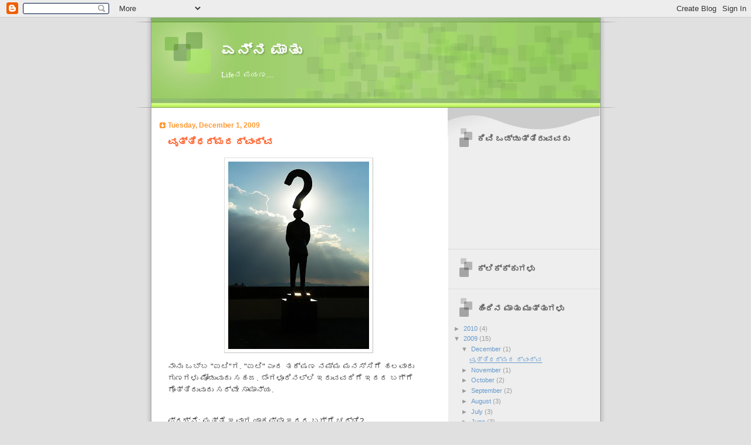

--- FILE ---
content_type: text/html; charset=UTF-8
request_url: https://enna-maatu.blogspot.com/2009/12/blog-post.html?showComment=1260608581740
body_size: 14813
content:
<!DOCTYPE html>
<html dir='ltr' xmlns='http://www.w3.org/1999/xhtml' xmlns:b='http://www.google.com/2005/gml/b' xmlns:data='http://www.google.com/2005/gml/data' xmlns:expr='http://www.google.com/2005/gml/expr'>
<head>
<link href='https://www.blogger.com/static/v1/widgets/2944754296-widget_css_bundle.css' rel='stylesheet' type='text/css'/>
<meta content='text/html; charset=UTF-8' http-equiv='Content-Type'/>
<meta content='blogger' name='generator'/>
<link href='https://enna-maatu.blogspot.com/favicon.ico' rel='icon' type='image/x-icon'/>
<link href='http://enna-maatu.blogspot.com/2009/12/blog-post.html' rel='canonical'/>
<link rel="alternate" type="application/atom+xml" title="ಎನ&#3277;ನ ಮ&#3262;ತ&#3265; - Atom" href="https://enna-maatu.blogspot.com/feeds/posts/default" />
<link rel="alternate" type="application/rss+xml" title="ಎನ&#3277;ನ ಮ&#3262;ತ&#3265; - RSS" href="https://enna-maatu.blogspot.com/feeds/posts/default?alt=rss" />
<link rel="service.post" type="application/atom+xml" title="ಎನ&#3277;ನ ಮ&#3262;ತ&#3265; - Atom" href="https://www.blogger.com/feeds/4038420035871596897/posts/default" />

<link rel="alternate" type="application/atom+xml" title="ಎನ&#3277;ನ ಮ&#3262;ತ&#3265; - Atom" href="https://enna-maatu.blogspot.com/feeds/216513228771040335/comments/default" />
<!--Can't find substitution for tag [blog.ieCssRetrofitLinks]-->
<link href='https://blogger.googleusercontent.com/img/b/R29vZ2xl/AVvXsEh6Vr7VFrZrGvZUFJQCleB3Zn6nAymCjACOTwA5c0p5F2DPJxkGBS5fnjIeDhmF3_Wx3Y_mNZk5NQ3MSSmgnTc8X3rkwTwvIFRvuNTNnuro5FQzM87TDwuHaS_VfUV1PCTrrJVfSExHASM/s320/question+mark.jpg' rel='image_src'/>
<meta content='http://enna-maatu.blogspot.com/2009/12/blog-post.html' property='og:url'/>
<meta content='ವೃತ್ತಿಧರ್ಮದ ದ್ವಂದ್ವ' property='og:title'/>
<meta content=' ನಾನು ಒಬ್ಬ &quot;ಐಟಿ&quot;ಗ. &quot;ಐಟಿ&quot; ಎಂದ ತಕ್ಷಣ ನಮ್ಮ ಮನಸ್ಸಿಗೆ ಹಲವಾರು ಗುಣಗಳು ಮೋಡುವುದು ಸಹಜ. ಬೆಂಗಳೂರಿನಲ್ಲಿ ಇರುವವರಿಗೆ ಇದರ ಬಗ್ಗೆ ಗೊತ್ತಿರುವುದು ಸರ್ವೇ ಸಾಮಾನ್ಯ. ಪ...' property='og:description'/>
<meta content='https://blogger.googleusercontent.com/img/b/R29vZ2xl/AVvXsEh6Vr7VFrZrGvZUFJQCleB3Zn6nAymCjACOTwA5c0p5F2DPJxkGBS5fnjIeDhmF3_Wx3Y_mNZk5NQ3MSSmgnTc8X3rkwTwvIFRvuNTNnuro5FQzM87TDwuHaS_VfUV1PCTrrJVfSExHASM/w1200-h630-p-k-no-nu/question+mark.jpg' property='og:image'/>
<title>ಎನ&#3277;ನ ಮ&#3262;ತ&#3265;: ವ&#3267;ತ&#3277;ತ&#3263;ಧರ&#3277;ಮದ ದ&#3277;ವ&#3202;ದ&#3277;ವ</title>
<style id='page-skin-1' type='text/css'><!--
/*
Blogger Template Style
Name:     TicTac
Author:   Dan Cederholm
URL:      www.simplebits.com
Date:     1 March 2004
Updated by: Blogger Team
*/
/* Variable definitions
====================
<Variable name="textcolor" description="Text Color"
type="color" default="#333">
<Variable name="pagetitlecolor" description="Page Header Color"
type="color" default="#FFF">
<Variable name="datecolor" description="Date Header Color"
type="color" default="#f93">
<Variable name="titlecolor" description="Post Title Color"
type="color" default="#f63">
<Variable name="footercolor" description="Post Footer Color"
type="color" default="#999">
<Variable name="sidebartextcolor" description="Sidebar Text Color"
type="color" default="#999">
<Variable name="sidebarcolor" description="Sidebar Title Color"
type="color" default="#666">
<Variable name="linkcolor" description="Link Color"
type="color" default="#69c">
<Variable name="visitedlinkcolor" description="Visited Link Color"
type="color" default="#666699">
<Variable name="bodyfont" description="Text Font"
type="font"
default="normal normal 100% Verdana, sans-serif">
<Variable name="pagetitlefont" description="Page Header Font"
type="font" default="normal normal 100% 'Lucida Grande','Trebuchet MS'">
<Variable name="titlefont" description="Post Title Font"
type="font" default="normal bold 130% 'Lucida Grande','Trebuchet MS'">
<Variable name="sidebarheaderfont" description="Sidebar Title Font"
type="font" default="normal bold 130% 'Lucida Grande','Trebuchet MS'">
<Variable name="startSide" description="Start side in blog language"
type="automatic" default="left">
<Variable name="endSide" description="End side in blog language"
type="automatic" default="right">
*/
/* ---( page defaults )--- */
body {
margin: 0;
padding: 0;
font-size: small;
text-align: center;
color: #333333;
background: #e0e0e0;
}
blockquote {
margin-top: 0;
margin-right: 0;
margin-bottom: 0;
margin-left: 30px;
padding-top: 10px;
padding-right: 0;
padding-bottom: 0;
padding-left: 20px;
font-size: 88%;
line-height: 1.5em;
color: #666;
background: url(//www.blogblog.com/tictac/quotes.gif) no-repeat top left;
}
blockquote p {
margin-top: 0;
}
abbr, acronym {
cursor: help;
font-style: normal;
border-bottom: 1px dotted;
}
code {
color: #f63;
}
hr {
display: none;
}
img {
border: none;
}
/* unordered list style */
ul {
list-style: none;
margin-left: 10px;
padding: 0;
}
li {
list-style: none;
padding-left: 14px;
margin-bottom: 3px;
background: url(//www.blogblog.com/tictac/tictac_orange.gif) no-repeat left 6px;
}
/* links */
a:link {
color: #6699cc;
}
a:visited {
color: #666699;
}
a:hover {
color: #693;
}
a:active {
color: #cc3333;
text-decoration: none;
}
/* ---( layout structure )---*/
#outer-wrapper {
width: 847px;
margin: 0px auto 0;
text-align: left;
font: normal normal 100% Verdana, sans-serif;
background: url(//www.blogblog.com/tictac/tile_left.gif) repeat-y;
}
#content-wrapper {
margin-left: 42px; /* to avoid the border image */
width: 763px;
}
#main {
float: left;
width: 460px;
margin-top: 20px;
margin-right: 0;
margin-bottom: 0;
margin-left: 0;
padding-top: 0;
padding-right: 0;
padding-bottom: 0;
padding-left: 1em;
line-height: 1.5em;
word-wrap: break-word; /* fix for long text breaking sidebar float in IE */
overflow: hidden;     /* fix for long non-text content breaking IE sidebar float */
}
#sidebar {
float: right;
width: 259px;
padding-top: 20px;
padding-right: 0px;
padding-bottom: 0;
padding-left: 0;
font-size: 85%;
line-height: 1.4em;
color: #999999;
background: url(//www.blogblog.com/tictac/sidebar_bg.gif) no-repeat left top;
word-wrap: break-word; /* fix for long text breaking sidebar float in IE */
overflow: hidden;     /* fix for long non-text content breaking IE sidebar float */
}
/* ---( header and site name )--- */
#header-wrapper {
margin: 0;
padding: 0;
font: normal normal 100% 'Lucida Grande','Trebuchet MS';
background: #e0e0e0 url(//www.blogblog.com/tictac/top_div_left.gif) no-repeat left top;
}
#header {
margin: 0;
padding-top: 25px;
padding-right: 60px;
padding-bottom: 35px;
padding-left: 160px;
color: #FFFFFF;
background: url(//www.blogblog.com/tictac/top_h1.gif) no-repeat bottom left;
}
#header h1 {
font-size: 200%;
text-shadow: #81A75B 2px 2px 2px;
}
#header h1 a {
text-decoration: none;
color: #FFFFFF;
}
#header h1 a:hover {
color: #eee;
}
/* ---( main column )--- */
h2.date-header {
margin-top: 0;
padding-left: 14px;
font-size: 90%;
color: #ff9933;
background: url(//www.blogblog.com/tictac/date_icon.gif) no-repeat left 50%;
}
.post h3 {
margin-top: 0;
font: normal bold 130% 'Lucida Grande','Trebuchet MS';
letter-spacing: -1px;
color: #ff6633;
}
.post {
margin-top: 0;
margin-right: 0;
margin-bottom: 1.5em;
margin-left: 0;
padding-top: 0;
padding-right: 0;
padding-bottom: 1.5em;
padding-left: 14px;
border-bottom: 1px solid #ddd;
line-height: 1.6em;
}
.post h3 a,
.post h3 a:visited {
color: #ff6633;
text-decoration: none;
}
.post-footer {
margin: 0;
padding-top: 0;
padding-right: 0;
padding-bottom: 0;
padding-left: 14px;
font-size: 88%;
color: #999999;
background: url(//www.blogblog.com/tictac/tictac_grey.gif) no-repeat left 8px;
}
.post img {
padding: 6px;
border-top: 1px solid #ddd;
border-left: 1px solid #ddd;
border-bottom: 1px solid #c0c0c0;
border-right: 1px solid #c0c0c0;
}
.feed-links {
clear: both;
line-height: 2.5em;
}
#blog-pager-newer-link {
float: left;
}
#blog-pager-older-link {
float: right;
}
#blog-pager {
text-align: center;
}
/* comment styles */
#comments {
padding: 10px 10px 0px 10px;
font-size: 85%;
line-height: 1.5em;
color: #666;
background: #eee url(//www.blogblog.com/tictac/comments_curve.gif) no-repeat top left;
}
#comments h4 {
margin-top: 20px;
margin-right: 0;
margin-bottom: 15px;
margin-left: 0;
padding-top: 8px;
padding-right: 0;
padding-bottom: 0;
padding-left: 40px;
font-family: "Lucida Grande", "Trebuchet MS";
font-size: 130%;
color: #666;
background: url(//www.blogblog.com/tictac/bubbles.gif) no-repeat 10px 0;
height: 29px !important; /* for most browsers */
height /**/:37px; /* for IE5/Win */
}
#comments ul {
margin-left: 0;
}
#comments li {
background: none;
padding-left: 0;
}
.comment-body {
padding-top: 0;
padding-right: 10px;
padding-bottom: 0;
padding-left: 25px;
background: url(//www.blogblog.com/tictac/tictac_orange.gif) no-repeat 10px 5px;
}
.comment-body p {
margin-bottom: 0;
}
.comment-author {
margin-top: 4px;
margin-right: 0;
margin-bottom: 0;
margin-left: 0;
padding-top: 0;
padding-right: 10px;
padding-bottom: 0;
padding-left: 60px;
color: #999;
background: url(//www.blogblog.com/tictac/comment_arrow.gif) no-repeat 44px 2px;
}
.comment-footer {
border-bottom: 1px solid #ddd;
padding-bottom: 1em;
}
.deleted-comment {
font-style:italic;
color:gray;
}
/* ---( sidebar )--- */
.sidebar h2 {
margin-top: 0;
margin-right: 0;
margin-bottom: 0;
margin-left: 0;
padding-top: 25px;
padding-right: 0;
padding-bottom: 0;
padding-left: 40px;
font: normal bold 130% 'Lucida Grande','Trebuchet MS';
color: #666666;
height: 32px;
background: url(//www.blogblog.com/tictac/sidebar_icon.gif) no-repeat 10px 15px;
height: 32px !important; /* for most browsers */
height /**/:57px; /* for IE5/Win */
}
.sidebar .widget {
margin: 0;
padding-top: 0;
padding-right: 0;
padding-bottom: 10px;
padding-left: 10px;
border-bottom: 1px solid #ddd;
}
.sidebar li {
background: url(//www.blogblog.com/tictac/tictac_green.gif) no-repeat left 5px;
}
.profile-textblock {
clear: both;
margin-left: 0;
}
.profile-img {
float: left;
margin-top: 0;
margin-right: 5px;
margin-bottom: 5px;
margin-left: 0;
border: 1px solid #ddd;
padding: 4px;
}
/* ---( footer )--- */
.clear { /* to fix IE6 padding-top issue */
clear: both;
}
#footer-wrapper {
margin: 0;
padding-top: 0;
padding-right: 0;
padding-bottom: 9px;
padding-left: 0;
font-size: 85%;
color: #ddd;
background: url(//www.blogblog.com/tictac/bottom_sill.gif) no-repeat bottom left;
}
#footer {
margin: 0;
padding-top: 20px;
padding-right: 320px;
padding-bottom: 20px;
padding-left: 95px;
background: url(//www.blogblog.com/tictac/bottom_sash_left.gif) no-repeat top left;
}
/** Page structure tweaks for layout editor wireframe */
body#layout #outer-wrapper,
body#layout #main,
body#layout #sidebar {
padding-top: 0;
margin-top: 0;
}
body#layout #outer-wrapper,
body#layout #content-wrapper {
width: 740px;
}
body#layout #sidebar {
margin-right: 0;
margin-bottom: 1em;
}
body#layout #header,
body#layout #footer,
body#layout #main {
padding: 0;
}
body#layout #content-wrapper {
margin: 0px;
}

--></style>
<link href='https://www.blogger.com/dyn-css/authorization.css?targetBlogID=4038420035871596897&amp;zx=8d9d3208-3910-4d1b-802f-b5ddbd0ccaa2' media='none' onload='if(media!=&#39;all&#39;)media=&#39;all&#39;' rel='stylesheet'/><noscript><link href='https://www.blogger.com/dyn-css/authorization.css?targetBlogID=4038420035871596897&amp;zx=8d9d3208-3910-4d1b-802f-b5ddbd0ccaa2' rel='stylesheet'/></noscript>
<meta name='google-adsense-platform-account' content='ca-host-pub-1556223355139109'/>
<meta name='google-adsense-platform-domain' content='blogspot.com'/>

</head>
<body>
<div class='navbar section' id='navbar'><div class='widget Navbar' data-version='1' id='Navbar1'><script type="text/javascript">
    function setAttributeOnload(object, attribute, val) {
      if(window.addEventListener) {
        window.addEventListener('load',
          function(){ object[attribute] = val; }, false);
      } else {
        window.attachEvent('onload', function(){ object[attribute] = val; });
      }
    }
  </script>
<div id="navbar-iframe-container"></div>
<script type="text/javascript" src="https://apis.google.com/js/platform.js"></script>
<script type="text/javascript">
      gapi.load("gapi.iframes:gapi.iframes.style.bubble", function() {
        if (gapi.iframes && gapi.iframes.getContext) {
          gapi.iframes.getContext().openChild({
              url: 'https://www.blogger.com/navbar/4038420035871596897?po\x3d216513228771040335\x26origin\x3dhttps://enna-maatu.blogspot.com',
              where: document.getElementById("navbar-iframe-container"),
              id: "navbar-iframe"
          });
        }
      });
    </script><script type="text/javascript">
(function() {
var script = document.createElement('script');
script.type = 'text/javascript';
script.src = '//pagead2.googlesyndication.com/pagead/js/google_top_exp.js';
var head = document.getElementsByTagName('head')[0];
if (head) {
head.appendChild(script);
}})();
</script>
</div></div>
<div id='outer-wrapper'><div id='wrap2'>
<!-- skip links for text browsers -->
<span id='skiplinks' style='display:none;'>
<a href='#main'>skip to main </a> |
      <a href='#sidebar'>skip to sidebar</a>
</span>
<div id='header-wrapper'>
<div class='header section' id='header'><div class='widget Header' data-version='1' id='Header1'>
<div id='header-inner'>
<div class='titlewrapper'>
<h1 class='title'>
<a href='https://enna-maatu.blogspot.com/'>
ಎನ&#3277;ನ ಮ&#3262;ತ&#3265;
</a>
</h1>
</div>
<div class='descriptionwrapper'>
<p class='description'><span>Lifeನ ಪಯಣ....</span></p>
</div>
</div>
</div></div>
</div>
<div id='content-wrapper'>
<div id='crosscol-wrapper' style='text-align:center'>
<div class='crosscol no-items section' id='crosscol'></div>
</div>
<div id='main-wrapper'>
<div class='main section' id='main'><div class='widget Blog' data-version='1' id='Blog1'>
<div class='blog-posts hfeed'>

          <div class="date-outer">
        
<h2 class='date-header'><span>Tuesday, December 1, 2009</span></h2>

          <div class="date-posts">
        
<div class='post-outer'>
<div class='post hentry'>
<a name='216513228771040335'></a>
<h3 class='post-title entry-title'>
<a href='https://enna-maatu.blogspot.com/2009/12/blog-post.html'>ವ&#3267;ತ&#3277;ತ&#3263;ಧರ&#3277;ಮದ ದ&#3277;ವ&#3202;ದ&#3277;ವ</a>
</h3>
<div class='post-header-line-1'></div>
<div class='post-body entry-content'>
<a href="https://blogger.googleusercontent.com/img/b/R29vZ2xl/AVvXsEh6Vr7VFrZrGvZUFJQCleB3Zn6nAymCjACOTwA5c0p5F2DPJxkGBS5fnjIeDhmF3_Wx3Y_mNZk5NQ3MSSmgnTc8X3rkwTwvIFRvuNTNnuro5FQzM87TDwuHaS_VfUV1PCTrrJVfSExHASM/s1600/question+mark.jpg"><img alt="" border="0" id="BLOGGER_PHOTO_ID_5410237956734950946" src="https://blogger.googleusercontent.com/img/b/R29vZ2xl/AVvXsEh6Vr7VFrZrGvZUFJQCleB3Zn6nAymCjACOTwA5c0p5F2DPJxkGBS5fnjIeDhmF3_Wx3Y_mNZk5NQ3MSSmgnTc8X3rkwTwvIFRvuNTNnuro5FQzM87TDwuHaS_VfUV1PCTrrJVfSExHASM/s320/question+mark.jpg" style="DISPLAY: block; MARGIN: 0px auto 10px; WIDTH: 240px; CURSOR: hand; HEIGHT: 320px; TEXT-ALIGN: center" /></a> <p></p><p>ನ&#3262;ನ&#3265; ಒಬ&#3277;ಬ "ಐಟ&#3263;"ಗ. "ಐಟ&#3263;" ಎ&#3202;ದ ತಕ&#3277;ಷಣ ನಮ&#3277;ಮ ಮನಸ&#3277;ಸ&#3263;ಗ&#3270; ಹಲವ&#3262;ರ&#3265; ಗ&#3265;ಣಗಳ&#3265; ಮ&#3275;ಡ&#3265;ವ&#3265;ದ&#3265; ಸಹಜ. ಬ&#3270;&#3202;ಗಳ&#3266;ರ&#3263;ನಲ&#3277;ಲ&#3263; ಇರ&#3265;ವವರ&#3263;ಗ&#3270; ಇದರ ಬಗ&#3277;ಗ&#3270; ಗ&#3274;ತ&#3277;ತ&#3263;ರ&#3265;ವ&#3265;ದ&#3265; ಸರ&#3277;ವ&#3271; ಸ&#3262;ಮ&#3262;ನ&#3277;ಯ.</p><p><br />ಪ&#3277;ರಶ&#3277;ನ&#3270;: ಮತ&#3277;ತ&#3270; ಇವ&#3262;ಗ ಯ&#3262;ಕಪ&#3277;ಪ&#3262; ಇದರ ಬಗ&#3277;ಗ&#3270; ಚರ&#3277;ಚ&#3270;?<br />ಉತ&#3277;ತರ: ಇತ&#3277;ತ&#3264;ಚ&#3263;ನ ದ&#3263;ನಗಳಲ&#3277;ಲ&#3263; ನನ&#3277;ನ ತಲ&#3270;ಯಲ&#3277;ಲ&#3263; ಕ&#3274;ರ&#3270;ಯ&#3265;ತ&#3277;ತ&#3263;ರ&#3265;ವ ವ&#3263;ಷಯದ ಹ&#3265;ಳ ನ&#3263;ಮಗ&#3266; ಹ&#3262;ಕ&#3275;ಣ&#3262; ಅ&#3202;ತ.</p><p><br />ಭ&#3262;ರತ&#3264;ಯರ&#3265; ತಮ&#3277;ಮ ಪ&#3265;ರ&#3262;ತನ ಐತ&#3263;ಹ&#3262;ಸ&#3263;ಕ ಸ&#3202;ಸ&#3277;ಕ&#3267;ತ&#3263;ಯನ&#3277;ನ&#3265; ಪ&#3262;ಲ&#3263;ಸ&#3265;ತ&#3277;ತ&#3263;ಲ&#3277;ಲ ಅ&#3202;ತ ದ&#3266;ರ&#3265;ವವರ&#3265; ಇದ&#3277;ದ&#3262;ರ&#3270;. ಒ&#3202;ದ&#3265; ರ&#3264;ತ&#3263;ಯಲ&#3277;ಲ&#3263; ಅದ&#3265; ಸತ&#3277;ಯವ&#3271; (ಇದರ ಬಗ&#3277;ಗ&#3270; ಚರ&#3277;ಚ&#3270; ಬ&#3271;ಡ). ಆದರ&#3270; ಇದಕ&#3277;ಕ&#3270; &#8217;ಐಟ&#3263;&#8217;ಯ&#3271; ಕ&#3262;ರಣ ಅ&#3202;ತ ಹ&#3271;ಳ&#3265;ವವರ&#3263;ದ&#3277;ದ&#3262;ರ&#3270;. ಐಟ&#3263;ನವರ&#3263;&#3202;ದಲ&#3271; ಗ&#3262;ರ&#3277;ಡನ&#3277; ಸ&#3263;ಟ&#3263; ಪಬ&#3277; ಸ&#3263;ಟ&#3263;ಯ&#3262;ಯ&#3263;ತ&#3265;, ಅ&#3202;ತ ನಮ&#3277;ಮನ&#3277;ನ&#3271; ದ&#3266;ಷ&#3263;ಸ&#3277;ತ&#3262;ರ&#3270;.</p><p><br />ಪ&#3277;ರಶ&#3277;ನ&#3270;: ಇದನ&#3277;ನ&#3270;ಲ&#3277;ಲ&#3262; ನ&#3264;ನ&#3265; ನ&#3202;ಬ&#3277;ತ&#3264;ಯ&#3262;?<br />ಉತ&#3277;ತರ: ಗ&#3274;ತ&#3277;ತ&#3263;ಲ&#3277;ಲ. ಆದರ&#3270; ನನಗ&#3270; ತ&#3263;ಳ&#3263;ದವರ ವ&#3267;ತ&#3277;ತ&#3263;ಯಲ&#3277;ಲ&#3263; ತಮ&#3277;ಮ ಮನ&#3270;ತನದ ಆಚರಣ&#3270;ಗಳನ&#3277;ನ&#3265; ಕಳಚ&#3263;, ತಮ&#3277;ಮ ಐಟ&#3263; ಕ&#3270;ಲಸವ&#3271; ಮಹ&#3262;ನ&#3277; ಕ&#3262;ರ&#3277;ಯ, ಸಮಯವ&#3270;ಲ&#3277;ಲ&#3262; ಈ ಕ&#3270;ಲಸಕ&#3277;ಕ&#3271; ಹ&#3262;ಕಬ&#3271;ಕ&#3265; ಎ&#3202;ದ&#3265; ಹ&#3271;ಳ&#3265;ವವರ&#3271; ಹ&#3270;ಚ&#3277;ಚ&#3265; ಇದ&#3277;ದ&#3262;ರ&#3270;.</p><p><br />ಐಟ&#3263; ಕ&#3270;ಲಸ, ಸಮ&#3262;ನ&#3277;ಯ ಬ&#3271;ರ&#3270; ಎಲ&#3277;ಲ ಕ&#3270;ಅಸಗಳ&#3202;ತ&#3270; ಒ&#3202;ದ&#3265; ಅಷ&#3277;ಟ&#3270;. ಆದರ&#3270; ನಮಗ&#3270; ಅದ&#3265; ಹ&#3270;ಚ&#3277;ಚ&#3265; ದ&#3263;ಮ&#3262;&#3202;ಡ&#3263;&#3202;ಗ&#3277; ಅ&#3202;ತ ಅನ&#3263;ಸ&#3265;ವ&#3265;ದ&#3265; ಅದರ ಕ&#3262;&#3202;ಪ&#3263;ಟ&#3263;ಟ&#3263;ವ&#3277;ನ&#3270;ಸ&#3277;ಸ&#3277; ಇ&#3202;ದ. ಅ&#3202;ದರ&#3270;, ನ&#3262;ನ&#3265; ನನ&#3277;ನ ಕ&#3270;ಲಸಗಳನ&#3277;ನ&#3265; ಮ&#3265;ಗ&#3263;ಸ&#3265;ವ&#3265;ದಕ&#3277;ಕ&#3270; ಇಷ&#3277;ಟ&#3265; ಸಮಯ ಬ&#3271;ಕ&#3265; ಎ&#3202;ದ&#3265; ನ&#3263;ರ&#3277;ದ&#3263;ಷ&#3277;ಟವ&#3262;ಗ&#3263; ಹ&#3271;ಳ&#3265;ವ&#3265;ದಕ&#3277;ಕ&#3270; ಆಗ&#3265;ವ&#3265;ದ&#3263;ಲ&#3277;ಲ. ಯ&#3262;ಕ&#3270;&#3202;ದರ&#3270;, ಅದ&#3265; ಬ&#3271;ರ&#3270;ಯವರ&#3265; ಎಷ&#3277;ಟ&#3265; ಕ&#3270;ಲಸ ಮ&#3262;ಡ&#3265;ತ&#3277;ತ&#3262;ರ&#3270; ಅನ&#3277;ನ&#3265;ವ&#3265;ದರ ಆದ&#3262;ರದ ಮ&#3271;ಲ&#3270; ನ&#3263;&#3202;ತ&#3263;ದ&#3270;.</p><p><br />ಪ&#3277;ರಶ&#3277;ನ&#3270;: ಇ&#3202;ತಹ ಕ&#3262;&#3202;ಪ&#3263;ಟ&#3263;ಟ&#3263;ವ&#3277;ನ&#3270;ಸ&#3277;ಸ&#3277; ಬ&#3271;ರ&#3270; ಕ&#3277;ಷ&#3271;ತ&#3277;ರದಲ&#3277;ಲ&#3265; ಇರಬಹ&#3265;ದಲ&#3277;ಲ&#3262;?<br />ಉತ&#3277;ತರ: ಇರಬಹ&#3265;ದ&#3265;. ಆದರ&#3270; ಬ&#3271;ರ&#3270; ಕ&#3277;ಷ&#3271;ತ&#3277;ರದಲ&#3277;ಲ&#3263; ನ&#3263;ರ&#3277;ದ&#3262;ಕ&#3277;ಷ&#3263;ಣ&#3277;ಯವ&#3262;ಗ&#3263; ಕ&#3270;ಲಸದ&#3263;&#3202;ದ ಕ&#3263;ತ&#3277;ತ&#3265;ಹ&#3262;ಕ&#3265;ವ&#3265;ದ&#3265; ಕಡ&#3263;ಮ&#3270;. ಕ&#3270;ಲಸದ ಭಯ (ಇನ&#3277;ಸ&#3270;ಕ&#3277;ಯ&#3266;ರ&#3263;ಟ&#3263; ಫ&#3264;ಲ&#3263;&#3202;ಗ&#3277;) ಐಟ&#3263;ಯಲ&#3277;ಲ&#3263; ಹ&#3270;ಚ&#3277;ಚ&#3265;.</p><p><br />ಪ&#3277;ರಶ&#3277;ನ&#3270;: ಬ&#3271;ರ&#3270; ಎಷ&#3277;ಟ&#3275; ಜನ ಕ&#3270;ಲಸ ಕಳ&#3277;ಕ&#3274;&#3202;ಡ&#3263;ಲ&#3277;ವ&#3262;? ಬ&#3262;&#3202;ಕ&#3265;, ಸಪ&#3277;ಪ&#3275;ಟ&#3265; ಇಟ&#3263;ಸ&#3263;.<br />ಉತರ: ಹ&#3276;ದ&#3265;. ಇಲ&#3277;ಲ&#3263; ಐಟ&#3263; ಅ&#3202;ದರ&#3270; ಎಮ&#3277;&#8205;ಎನ&#3277;&#8205;ಸ&#3263; ಅ&#3202;ತ ಹ&#3271;ಳ&#3277;ಬಹ&#3265;ದ&#3262; ಹ&#3262;ಗ&#3263;ದ&#3277;ದರ&#3270;? ಎಮ&#3277;&#8205;ಎನ&#3277;&#8205;ಸ&#3263;ನವರ&#3263;ಗ&#3270; ಮ&#3262;ನವ&#3264;ಯತ&#3270; ಸ&#3277;ವಲ&#3277;ಪ ಕಡ&#3263;ಮ&#3270; ;-)</p><p><br />ವ&#3272;ಯಕ&#3277;ತ&#3263;ಕವ&#3262;ಗ&#3263; ನ&#3262;ನ&#3265; ಇ&#3202;ತಹ ಮ&#3262;ತ&#3265;ಗಳನ&#3277;ನ&#3265; ಒಪ&#3277;ಪ&#3265;ವ&#3265;ದ&#3265;ಲ&#3277;ಲ. ನ&#3262;ನ&#3265; ಕ&#3266;ಡ ಐಟ&#3263; ಕ&#3277;ಷ&#3271;ತ&#3277;ರದಲ&#3277;ಲ&#3263; ಕ&#3270;ಲಸ ಮ&#3262;ಡ&#3263;ತ&#3277;ತ&#3263;ದ&#3277;ದ&#3264;ನ&#3263;. ಆದರ&#3270; ನನ&#3277;ನ ಕ&#3270;ಲಸ ನನ&#3277;ನ ಪ&#3277;ರವ&#3267;ತ&#3277;ತ&#3263;ಗ&#3270; ಅಡ&#3277;ಡ&#3263; ಬ&#3202;ದ&#3263;ತ&#3270;&#3202;ದ&#3265; ನನಗ&#3270; ಅನ&#3263;ಸ&#3265;ವ&#3265;ದ&#3263;ಲ&#3277;ಲ. ಆದರ&#3270; ಐಟ&#3263;ನವರ&#3265; ತಮ&#3277;ಮ ಮನ&#3270;ತನದ ಸ&#3202;ಸ&#3277;ಕ&#3267;ತ&#3263;ಯನ&#3265; ಮರ&#3270;ಯ&#3265;ತ&#3277;ತ&#3263;ರ&#3265;ವ&#3265;ದ&#3265; ನ&#3263;ಜವಲ&#3277;ಲವ&#3271;? ಸ&#3275; ... ಇಲ&#3277;ಲ&#3263; (ಐಟ&#3263;ನಲ&#3277;ಲ&#3263;) ಅದ&#3274;&#3202;ತರ&#3262; ಸ&#3270;ಳ&#3270;ತನ ಇದ&#3270; ಅ&#3202;ತ ಅರ&#3277;ಥ ಅಲ&#3277;ವ&#3262;? ನನ&#3277;ನಲ&#3277;ಲ&#3266; ಈ ಆಕರ&#3277;ಷಣ&#3270; ಮ&#3266;ಡ&#3263;ದ&#3277;ರ&#3270;? ನ&#3262;ನ&#3266; ಹ&#3264;ಗ&#3271; ಎಲ&#3277;ಲರ&#3202;ತ&#3270; ಇಲ&#3277;ಲ&#3271; ಕ&#3274;ಳ&#3263;ಬ&#3271;ಕ&#3262;? ಇದ&#3263;ಲ&#3277;ಲದ&#3263;ದ&#3277;ದರ&#3270; ಏನ&#3265; ಮಹ&#3262;? ಸ&#3265;ಮ&#3277;ಮನ&#3270; ಇಲ&#3277;ಲ&#3263;&#3202;ದ ಹ&#3274;ರಗ&#3270; ಬ&#3202;ದ&#3265; ಮತ&#3277;ತ&#3271;ನ&#3262;ದರ&#3266; ಮ&#3262;ಡ&#3265;ವ&#3265;ದರ ಬಗ&#3270; ಯ&#3275;ಚ&#3263;ಸಬಹ&#3265;ದಲ&#3277;ಲವ&#3271;!!</p><p><br />ಪ&#3277;ರಶ&#3277;ನ&#3270;: ಯ&#3262;ಕ&#3270; ಕ&#3270;ಲಸ ಬ&#3264;ಡಬ&#3271;ಕ&#3265;? ಕ&#3270;ಲಸ ಇಷ&#3277;ಟ ಆಗ&#3277;ತ&#3263;ಲ&#3277;ವ&#3262;?<br />ಉತ&#3277;ತರ: ಕ&#3270;ಲಸ ಇಷ&#3277;ಟ. ನನಗ&#3271;ನ&#3265; ತ&#3274;&#3202;ದರ&#3270; ಇಲ&#3277;ಲ ಇಲ&#3277;ಲ&#3263;. ಒಳ&#3277;ಳ&#3270; ಹ&#3270;ಸರ&#3266; ಇದ&#3270;. ಯ&#3262;ರ ಜ&#3274;ತ&#3270;ನ&#3266; ಜಗಳವ&#3262;ಡ&#3263;ಲ&#3277;ಲ. ನ&#3262;ನ&#3271;ನ&#3265; ರ&#3262;ತ&#3277;ರ&#3263;ಯ&#3270;ಲ&#3277;ಲ ಕ&#3266;ತ&#3265; ಕ&#3270;ಲಸ ಮ&#3262;ಡ&#3277;ಬ&#3271;ಕ&#3263;ಲ&#3277;ಲ. ಬರ&#3263; ೬ ಗ&#3202;ಟ&#3270;ವರ&#3263;ಗ&#3270; ಅಷ&#3277;ಟ&#3270;. ಆದರ&#3270; ಬ&#3271;ರ&#3270;ಯವರ ದ&#3267;ಷ&#3277;ಟ&#3263;ಕ&#3275;ನ ಬ&#3271;ರ&#3270; ರ&#3264;ತ&#3263;ಯಲ&#3277;ಲ&#3263; ಇದ&#3270;. ಮ&#3262;ತ&#3265;ಮ&#3262;ತ&#3263;ಗ&#3266; ಅವರ&#3265; ಕ&#3271;ಳ&#3265;ವ ಪ&#3277;ರಶ&#3277;ನ&#3270; "ನ&#3264;ನ&#3265; ಐಟ&#3263;ನಲ&#3277;ಲ&#3263; ಇದ&#3263;ಯ&#3262;. ಯ&#3262;ವ ತ&#3274;&#3202;ದರ&#3270;ಯ&#3266; ಇಲ&#3277;ಲ. ಅದಕ&#3277;ಕ&#3270; ನ&#3263;ನಗ&#3270; ನಮ&#3277;ಮ ಕಷ&#3277;ಟ ಅರ&#3277;ಥ ಆಗಲ&#3277;ಲ" ಅ&#3202;ತ. ಮ&#3265;&#3202;ದ&#3270; ನ&#3262;ನ&#3271;ನ&#3265; ಮ&#3262;ತ&#3262;ಡ&#3277;ಲ&#3263;?</p><p><br />ಪ&#3277;ರಶ&#3277;ನ&#3270;: ಇದನ&#3277;ನ&#3265; ಬ&#3263;ಟ&#3277;ಟ&#3265; ಇನ&#3277;ನ&#3271;ನ&#3265; ಮ&#3262;ಡ&#3277;ಬ&#3271;ಕ&#3265; ಅ&#3202;ತ ಯ&#3275;ಚನ&#3270; ಮ&#3262;ಡ&#3277;ತ&#3263;ದ&#3264;ಯ?<br />ಉತ&#3277;ತರ: ಗ&#3274;ತ&#3277;ತ&#3263;ಲ&#3277;ಲ.</p><p><br />ಪ&#3277;ರಶ&#3277;ನ&#3270;: ಶ&#3263;ಕ&#3277;ಷಣ ಕ&#3277;ಷ&#3271;ತ&#3277;ರಕ&#3277;ಕ&#3270; ಕ&#3262;ಲ&#3263;ಡ&#3265;ವ ಪ&#3277;ಲ&#3262;ನ&#3277;?<br />ಉತ&#3277;ತರ: ನನ&#3277;ನ ಪ&#3277;ರಕ&#3262;ರ, ಶ&#3263;ಕ&#3277;ಷಣ ಕ&#3277;ಷ&#3271;ತ&#3277;ರಕ&#3277;ಕ&#3270; ಹ&#3275;ಗಬ&#3271;ಕ&#3262;ದರ&#3270; ಕ&#3270;ಲವ&#3274;&#3202;ದ&#3265; ಅರ&#3277;ಹತ&#3270;ಗಳ&#3263;ರಬ&#3271;ಕ&#3265;. ಈಗ ಸಧ&#3277;ಯಕ&#3277;ಕ&#3270; ಅದ&#3265; ನನಗ&#3270; ಇದ&#3270; ಅ&#3202;ತ ನನಗ&#3270; ಅನ&#3263;ಸ&#3265;ತ&#3277;ತ&#3263;ಲ&#3277;ಲ. ಸ&#3265;ಮ&#3277;ಸ&#3265;ಮ&#3277;ನ&#3270; ಎಲ&#3277;ಲರ&#3266; ಅಲ&#3277;ಲ&#3263;ಗ&#3270; ಹ&#3266;ಗಕ&#3277;ಕ&#3262;ಗಲ&#3277;ಲ.</p><p><br />ಪ&#3277;ರಶ&#3277;ನ&#3270;: ಮ&#3265;&#3202;ದ&#3270; ಏನ&#3265; ಅ&#3202;ತ ಗ&#3274;ತ&#3277;ತ&#3263;ಲ&#3277;ದ&#3271;ನ&#3270; ಇದ&#3277;ದರ&#3270; ಹ&#3271;ಗ&#3270;? ಹ&#3274;ಟ&#3277;ಟ&#3270;ಗ&#3270; ಏನ&#3265; ಮ&#3262;ಡ&#3277;ತ&#3264;ಯ?<br />ಉತ&#3277;ತರ: ದ&#3271;ವರ&#3265; ಏನ&#3262;ದ&#3277;ರ&#3265; ಒ&#3202;ದ&#3265; ದ&#3262;ರ&#3263; ತ&#3275;ರ&#3263;ಸ&#3277;ತ&#3262;ನ&#3270;.</p><p><br />ಪ&#3277;ರಶ&#3277;ನ&#3270;: ನ&#3263;ನಗ&#3270; ಇನ&#3277;ನ&#3266; ಮದ&#3265;ವ&#3270; ಕ&#3266;ಡ ಆಗ&#3263;ಲ&#3277;ಲ. ಕ&#3270;ಲಸ&#3262;ನ&#3266; ಇಲ&#3277;ಲದ&#3263;ದ&#3277;ರ&#3270; ನ&#3263;ನಗ&#3270; ಯ&#3262;ರ&#3265; ಹ&#3270;ಣ&#3277;ಣ&#3265; ಕ&#3274;ಡ&#3274;ಲ&#3277;ಲ.<br />ಉತ&#3277;ತರ: !!!</p><p><br />ಪ&#3277;ರಶ&#3277;ನ&#3270;: ಉದ&#3277;ಯ&#3275;ಗ&#3202; ಪ&#3265;ರ&#3265;ಷಲಕ&#3277;ಷಣ&#3202;.<br />ಉತ&#3277;ತರ: ಹ&#3276;ದ&#3265;. ಆದರ&#3270; ಉದ&#3277;ಯ&#3275;ಗ ಅ&#3202;ದ&#3277;ರ&#3270; ಏನ&#3265;? ದ&#3265;ಡ&#3277;ದ&#3265; ಸ&#3202;ಪ&#3262;ದ&#3263;ಸ&#3265;ವ ಕ&#3270;ಲಸಮ&#3262;ತ&#3277;ರವ&#3271; ಉದ&#3277;ಯ&#3275;ಗವ&#3271;? ಮನ&#3270;ಯಲ&#3277;ಲ&#3263; ಗ&#3262;ರ&#3277;ಡನ&#3263;&#3202;ಗ&#3277;, ವ&#3271;ದಪ&#3262;ಠ, ಬ&#3277;ಲ&#3262;ಗ&#3263;&#3202;ಗ&#3277;, ಸಮ&#3262;ಜ ಸ&#3271;ವ&#3270;, ಓದ&#3265;, ಅ&#3202;ತ ಆಕ&#3277;ಟ&#3263;ವ&#3277; ಆಗ&#3263; ಇದ&#3277;ದರ&#3270; ಅದ&#3265; ಉದ&#3277;ಯ&#3275;ಗ ಅ&#3202;ತ ಅನ&#3277;ನ&#3263;ಸ&#3277;ಕ&#3274;ಳಲ&#3277;ವ&#3262;? ಬರ&#3264; ದ&#3265;ಡ&#3277;ಡ&#3263;ನ&#3263;&#3202;ದ ಇದನ&#3277;ನ&#3265; ಅಳ&#3263;ಯಬ&#3271;ಕ&#3262;?<br />....<br />....<br />ಪ&#3277;ರಶ&#3277;ನ&#3270;: ಇವ&#3262;ಗ ಏನ&#3265; ನ&#3263;ನ&#3277;ನ ಪ&#3277;ರ&#3262;ಬ&#3277;ಲಮ&#3277;ಮ&#3265;?<br />ಉತ&#3277;ತರ: ಇವತ&#3277;ತ&#3265; "ವ&#3263;ಶ&#3277;ವ ಮ&#3202;ಗಲ ಗ&#3276; ಗ&#3277;ರ&#3262;ಮ ಯ&#3262;ತ&#3277;ರ&#3270;"ಯ ಸಮ&#3262;ವ&#3271;ಶ ಬ&#3270;&#3202;ಗಳ&#3266;ರ&#3263;ನಲ&#3277;ಲ&#3263; ಇದ&#3270;. ಆದರ&#3270; ನನಗ&#3270; ಹ&#3275;ಗಕ&#3277;ಕ&#3270; ಅಗ&#3277;ತ&#3263;ಲ&#3277;ಲ. ಇಲ&#3277;ಲ&#3263; ನನ&#3277;ನನ&#3277;ನ&#3265; ಯ&#3262;ರ&#3265; ಕ&#3262;ಟ&#3277;ಟ&#3262;ಕ&#3263;ಲ&#3277;ಲ. ಆದರ&#3270; ವ&#3267;ತ&#3277;ತ&#3263;ಧರ&#3277;ಮ ಅ&#3202;ತ ಇದ&#3270;ಯಲ&#3277;ಲ&#3262;? ನನ&#3277;ನ ಜವ&#3262;ಬ&#3277;ದ&#3262;ರ&#3263;ಯನ&#3277;ನ ಬ&#3263;ಟ&#3277;ಟ&#3265; ಹ&#3275;ಗಕ&#3277;ಕ&#3270; ಮನಸ&#3277;ಸ&#3263;ಲ&#3277;ಲ. ಬ&#3263;ಡ&#3265;ವ&#3265;ದಕ&#3277;ಕ&#3266; ಮನಸ&#3277;ಸ&#3263;ಲ&#3277;ಲ.</p><p><br />ಓಓಓ ಹ&#3262;ಗ&#3270;!!!</p><p><br />ಎಲ&#3277;ಲವ&#3266; ದ&#3277;ವ&#3202;ದ&#3277;ವಮಯವ&#3262;ಗ&#3263;ದ&#3270;. ಇಷ&#3277;ಟ&#3274;ತ&#3277;ತ&#3265; ಏನ&#3271;ನ&#3265; ಬರ&#3277;ದ&#3270; ಅ&#3202;ತ ಕ&#3266;ಡ ಗ&#3274;ತ&#3277;ತ&#3262;ಗ&#3277;ತ&#3263;ಲ&#3277;ಲ. ನ&#3263;ಮಗ&#3271;ನ&#3262;ದ&#3277;ರ&#3265; ಅರ&#3277;ಥ ಆಯ&#3277;ತ&#3262;?</p><p>ಚ&#3263;ತ&#3277;ರ: ಅ&#3202;ತರ&#3277;ಜ&#3262;ಲ</p><p> </p>
<div style='clear: both;'></div>
</div>
<div class='post-footer'>
<div class='post-footer-line post-footer-line-1'><span class='post-author vcard'>
ಪ&#3275;ಸ&#3277;ಟ&#3277; ಮ&#3262;ಡ&#3263;ದವರ&#3265;
<span class='fn'>ರ&#3262;ಜ&#3264;ವ</span>
</span>
<span class='post-timestamp'>
ರಲ&#3277;ಲ&#3263;
<a class='timestamp-link' href='https://enna-maatu.blogspot.com/2009/12/blog-post.html' rel='bookmark' title='permanent link'><abbr class='published' title='2009-12-01T17:24:00+05:30'>5:24&#8239;PM</abbr></a>
</span>
<span class='post-comment-link'>
</span>
<span class='post-icons'>
<span class='item-control blog-admin pid-999692304'>
<a href='https://www.blogger.com/post-edit.g?blogID=4038420035871596897&postID=216513228771040335&from=pencil' title='Edit Post'>
<img alt='' class='icon-action' height='18' src='https://resources.blogblog.com/img/icon18_edit_allbkg.gif' width='18'/>
</a>
</span>
</span>
</div>
<div class='post-footer-line post-footer-line-2'><span class='post-labels'>
</span>
</div>
<div class='post-footer-line post-footer-line-3'></div>
</div>
</div>
<div class='comments' id='comments'>
<a name='comments'></a>
<h4>7 comments:</h4>
<div id='Blog1_comments-block-wrapper'>
<dl class='avatar-comment-indent' id='comments-block'>
<dt class='comment-author ' id='c6940683780097927081'>
<a name='c6940683780097927081'></a>
<div class="avatar-image-container avatar-stock"><span dir="ltr"><a href="https://www.blogger.com/profile/14436837222025498765" target="" rel="nofollow" onclick="" class="avatar-hovercard" id="av-6940683780097927081-14436837222025498765"><img src="//www.blogger.com/img/blogger_logo_round_35.png" width="35" height="35" alt="" title="Murali">

</a></span></div>
<a href='https://www.blogger.com/profile/14436837222025498765' rel='nofollow'>Murali</a>
said...
</dt>
<dd class='comment-body' id='Blog1_cmt-6940683780097927081'>
<p>
Awesome!!! I Could see myself in every aspect of what u have said.  This is how i look at life. Life is right now, right now.<br /><br />There was this single mother who had a only son. He grew, n one day she got him married. as the new couple bowed to the feet of the holy mother, she said, &quot;This is the happiest day of my life!!!&quot;, Son asked, &quot;How come Mamma, the day u got married, isn&#8217;t that the happiest?&quot;, She politely replied, that was happiest then, this is happiest now. <br /><br />We take on games in life, we accomplish that n then we move on. <br /><br />What do we need to get is, our life is not ours alone, there r many who r significant to us. Family (Appa, Amma, Siblings, Extended Family), people who r dependent rather who r soon to be dependent on us, friends, Society, Self.  For me its Students too!!<br /><br />Keeping all these at the background, it&#8217;s just the conscious choice of what&#8217;s next?<br />Remember, u will solely be responsible for whatever you did n whatever u dint!!!!<br /><br />All the best.
</p>
</dd>
<dd class='comment-footer'>
<span class='comment-timestamp'>
<a href='https://enna-maatu.blogspot.com/2009/12/blog-post.html?showComment=1259736121540#c6940683780097927081' title='comment permalink'>
December 2, 2009 at 12:12&#8239;PM
</a>
<span class='item-control blog-admin pid-1853693730'>
<a class='comment-delete' href='https://www.blogger.com/comment/delete/4038420035871596897/6940683780097927081' title='Delete Comment'>
<img src='https://resources.blogblog.com/img/icon_delete13.gif'/>
</a>
</span>
</span>
</dd>
<dt class='comment-author ' id='c3016067112763862680'>
<a name='c3016067112763862680'></a>
<div class="avatar-image-container vcard"><span dir="ltr"><a href="https://www.blogger.com/profile/02536252774463776294" target="" rel="nofollow" onclick="" class="avatar-hovercard" id="av-3016067112763862680-02536252774463776294"><img src="https://resources.blogblog.com/img/blank.gif" width="35" height="35" class="delayLoad" style="display: none;" longdesc="//1.bp.blogspot.com/_YNHO7CQbT7Q/SZAe3PgSMjI/AAAAAAAAA5c/OfU5CTyNCmE/S45-s35/Shivu%2Bphoto%2Bfor%2Bblog.jpg" alt="" title="shivu.k">

<noscript><img src="//1.bp.blogspot.com/_YNHO7CQbT7Q/SZAe3PgSMjI/AAAAAAAAA5c/OfU5CTyNCmE/S45-s35/Shivu%2Bphoto%2Bfor%2Bblog.jpg" width="35" height="35" class="photo" alt=""></noscript></a></span></div>
<a href='https://www.blogger.com/profile/02536252774463776294' rel='nofollow'>shivu.k</a>
said...
</dt>
<dd class='comment-body' id='Blog1_cmt-3016067112763862680'>
<p>
ಸರ&#3277;,<br /><br />ನ&#3263;ಜಕ&#3277;ಕ&#3266; ನ&#3263;ಮ&#3277;ಮ  ಮನದ ದ&#3277;ವ&#3202;ದ&#3277;ವ ಚ&#3270;ನ&#3277;ನ&#3262;ಗ&#3263; ಅರ&#3277;ಥವ&#3262;ಗ&#3265;ತ&#3277;ತದ&#3270;. ಆದ&#3277;ರ&#3270; ನ&#3263;ಮ&#3277;ಮ ಕ&#3270;ಲಸ[ಎಲ&#3277;ಲರ&#3263;ಗ&#3266; ಅವರವರ ಕ&#3270;ಲ&#3277;ಸವ&#3270;&#3202;ದರ&#3270; ಹ&#3264;ಗ&#3270;]ಒ&#3202;ಥರ ಕಟ&#3277;ಟ&#3263;ಕ&#3274;&#3202;ಡ ಹ&#3270;&#3202;ಡ&#3277;ತ&#3263; ತರ. ಅವಳ&#3265; ಹ&#3271;ಗ&#3263;ದ&#3277;ದರ&#3266; ಹ&#3274;&#3202;ದ&#3263;ಕ&#3274;ಳ&#3277;ಳಲ&#3271; ಬ&#3271;ಕ&#3265;. ಬ&#3263;ಡ&#3265;ವ ಆಗ&#3263;ಲ&#3277;ಲ ಆಗ&#3263;ದ&#3270; ಅಲ&#3277;ವ&#3262; ನ&#3263;ಮ&#3277;ಮ ಪರ&#3263;ಸ&#3277;ಥ&#3263;ತ&#3263;...[ಎಲ&#3277;ಲರ ಪರ&#3263;ಸ&#3277;ಥ&#3263;ತ&#3263;ಯ&#3266; ಹ&#3264;ಗ&#3270; ಅನ&#3277;ನ&#3263;ಸ&#3265;ತ&#3277;ತ&#3270;..]
</p>
</dd>
<dd class='comment-footer'>
<span class='comment-timestamp'>
<a href='https://enna-maatu.blogspot.com/2009/12/blog-post.html?showComment=1259772163353#c3016067112763862680' title='comment permalink'>
December 2, 2009 at 10:12&#8239;PM
</a>
<span class='item-control blog-admin pid-1877994939'>
<a class='comment-delete' href='https://www.blogger.com/comment/delete/4038420035871596897/3016067112763862680' title='Delete Comment'>
<img src='https://resources.blogblog.com/img/icon_delete13.gif'/>
</a>
</span>
</span>
</dd>
<dt class='comment-author ' id='c7712636256129163062'>
<a name='c7712636256129163062'></a>
<div class="avatar-image-container vcard"><span dir="ltr"><a href="https://www.blogger.com/profile/00115464877589726798" target="" rel="nofollow" onclick="" class="avatar-hovercard" id="av-7712636256129163062-00115464877589726798"><img src="https://resources.blogblog.com/img/blank.gif" width="35" height="35" class="delayLoad" style="display: none;" longdesc="//4.bp.blogspot.com/_TcmF-j6A68w/THadVeMmTrI/AAAAAAAAFok/K-gj9wL6-Bs/S45-s35/n100000222752161_2433.jpg" alt="" title="Raghu">

<noscript><img src="//4.bp.blogspot.com/_TcmF-j6A68w/THadVeMmTrI/AAAAAAAAFok/K-gj9wL6-Bs/S45-s35/n100000222752161_2433.jpg" width="35" height="35" class="photo" alt=""></noscript></a></span></div>
<a href='https://www.blogger.com/profile/00115464877589726798' rel='nofollow'>Raghu</a>
said...
</dt>
<dd class='comment-body' id='Blog1_cmt-7712636256129163062'>
<p>
ವ&#3267;ತ&#3277;ತ&#3263;ಧರ&#3277;ಮದ ದ&#3277;ವ&#3202;ದ&#3277;ವ ತ&#3265;&#3202;ಬ&#3262; ಚ&#3270;ನ&#3277;ನ&#3262;ಗ&#3263;ದ&#3270;.. ಎಸ&#3277;ಟ&#3270;ಲ&#3277;ಲ ಪ&#3277;ರಶ&#3277;ನ&#3270;ಗಳ&#3263;ವ&#3270;...!<br />ನ&#3263;ಮ&#3277;ಮವ,<br />ರ&#3262;ಘ&#3265;.
</p>
</dd>
<dd class='comment-footer'>
<span class='comment-timestamp'>
<a href='https://enna-maatu.blogspot.com/2009/12/blog-post.html?showComment=1260382500496#c7712636256129163062' title='comment permalink'>
December 9, 2009 at 11:45&#8239;PM
</a>
<span class='item-control blog-admin pid-793495060'>
<a class='comment-delete' href='https://www.blogger.com/comment/delete/4038420035871596897/7712636256129163062' title='Delete Comment'>
<img src='https://resources.blogblog.com/img/icon_delete13.gif'/>
</a>
</span>
</span>
</dd>
<dt class='comment-author blog-author' id='c1390884487328606168'>
<a name='c1390884487328606168'></a>
<div class="avatar-image-container vcard"><span dir="ltr"><a href="https://www.blogger.com/profile/01435345079622198662" target="" rel="nofollow" onclick="" class="avatar-hovercard" id="av-1390884487328606168-01435345079622198662"><img src="https://resources.blogblog.com/img/blank.gif" width="35" height="35" class="delayLoad" style="display: none;" longdesc="//2.bp.blogspot.com/_SKgVreQsGio/SkDHoJUjyCI/AAAAAAAABjg/Qj-sLA5WD7Y/S45-s35/my%2Bsnap.jpg" alt="" title="&#3248;&#3262;&#3228;&#3264;&#3253;">

<noscript><img src="//2.bp.blogspot.com/_SKgVreQsGio/SkDHoJUjyCI/AAAAAAAABjg/Qj-sLA5WD7Y/S45-s35/my%2Bsnap.jpg" width="35" height="35" class="photo" alt=""></noscript></a></span></div>
<a href='https://www.blogger.com/profile/01435345079622198662' rel='nofollow'>ರ&#3262;ಜ&#3264;ವ</a>
said...
</dt>
<dd class='comment-body' id='Blog1_cmt-1390884487328606168'>
<p>
@Murali,<br /><br />Dont ever tell me this is all because of Forum ;-)<br />The problem is, practical life is more than this theory.<br />These are nice to read, not so handy when it comes to following it.<br /><br />@ಶ&#3263;ವ&#3265; ಅವರ&#3271;,<br />ಕ&#3270;ಲಸ ನ&#3263;ಅವ&#3262;ಗ&#3277;ಲ&#3266; ಚನ&#3277;ನ&#3262;ಗ&#3271; ಇದ&#3270;. ಅದಕ&#3277;ಕ&#3271; ದ&#3277;ವ&#3202;ದ&#3277;ವ&#3277;ವ. ಇಲ&#3277;ಲದ&#3263;ದ&#3277;ದರ&#3270;, ಯ&#3262;ವತ&#3277;ತ&#3275; ಬ&#3263;ಟ&#3277;ತ&#3265;ಬ&#3263;ಡ&#3265;ತ&#3277;ತ&#3263;ದ&#3277;ದ&#3270; ಅ&#3202;ಸತ&#3277;ತ&#3270;.<br />ಆದರ&#3270; ಹ&#3271;ಳ&#3265;ವಷ&#3277;ಟ&#3265; ಸ&#3265;ಲಭ ಅಲ&#3277;ಲ ಈ ಐಟ&#3263; ಸ&#3270;ಳ&#3270;ತದ&#3263;&#3202;ದ ತಪ&#3277;ಪ&#3263;ಸ&#3263;ಕ&#3274;ಳ&#3277;ಳ&#3265;ವ&#3265;ದ&#3265;.<br />ಪ&#3277;ರತ&#3263;ಕ&#3277;ರ&#3263;ಯ&#3270;ಗ&#3270; ಧನ&#3277;ಯವ&#3262;ದ.<br /><br />@ರಘ&#3265;,<br />ಹ&#3265; ಕಣ&#3277;ರ&#3263;. ಬರ&#3264; ಪ&#3277;ರಷ&#3277;ನ&#3271;ಗಳ&#3270; ತ&#3265;&#3202;ಬ&#3263;ದ&#3270; ಸಧ&#3277;ಯದಲ&#3277;ಲ&#3263;.<br />ಉತ&#3277;ತರ ಸ&#3263;ಕ&#3277;ಕ&#3263;ದರ&#3270; ನಮಗ&#3266; ತ&#3263;ಳ&#3263;ಸ&#3263; ;-)
</p>
</dd>
<dd class='comment-footer'>
<span class='comment-timestamp'>
<a href='https://enna-maatu.blogspot.com/2009/12/blog-post.html?showComment=1260548949022#c1390884487328606168' title='comment permalink'>
December 11, 2009 at 9:59&#8239;PM
</a>
<span class='item-control blog-admin pid-999692304'>
<a class='comment-delete' href='https://www.blogger.com/comment/delete/4038420035871596897/1390884487328606168' title='Delete Comment'>
<img src='https://resources.blogblog.com/img/icon_delete13.gif'/>
</a>
</span>
</span>
</dd>
<dt class='comment-author ' id='c3822195898931795873'>
<a name='c3822195898931795873'></a>
<div class="avatar-image-container vcard"><span dir="ltr"><a href="https://www.blogger.com/profile/08085385440057983305" target="" rel="nofollow" onclick="" class="avatar-hovercard" id="av-3822195898931795873-08085385440057983305"><img src="https://resources.blogblog.com/img/blank.gif" width="35" height="35" class="delayLoad" style="display: none;" longdesc="//blogger.googleusercontent.com/img/b/R29vZ2xl/AVvXsEhnrDTSRV7O8xYMvtaTScG5nQlE9QJlmJJMeMbnVpA4Jr46DSfAUZqstcKtfGN3qOtllU1M0K16bwIUNjMIo_jY-T5al_KhqzAMd5ntkNvQLScTi76uhPj8zPCbVNAzvw/s45-c/IMG.jpg" alt="" title="Prabhuraj Moogi">

<noscript><img src="//blogger.googleusercontent.com/img/b/R29vZ2xl/AVvXsEhnrDTSRV7O8xYMvtaTScG5nQlE9QJlmJJMeMbnVpA4Jr46DSfAUZqstcKtfGN3qOtllU1M0K16bwIUNjMIo_jY-T5al_KhqzAMd5ntkNvQLScTi76uhPj8zPCbVNAzvw/s45-c/IMG.jpg" width="35" height="35" class="photo" alt=""></noscript></a></span></div>
<a href='https://www.blogger.com/profile/08085385440057983305' rel='nofollow'>Prabhuraj Moogi</a>
said...
</dt>
<dd class='comment-body' id='Blog1_cmt-3822195898931795873'>
<p>
ನ&#3263;ಮ&#3277;ಮ ದ&#3277;ವ&#3202;ದ&#3277;ವವ&#3271; ನನ&#3277;ನದ&#3266; ಕ&#3266;ಡ... ಗ&#3270;ಳ&#3270;ಯರ&#3274;&#3202;ದ&#3263;ಗ&#3270; ಮ&#3262;ತ&#3262;ಡ&#3274;ವ&#3262;ಗ ನ&#3264;ವ&#3277; ಬ&#3263;ಡಪ&#3277;ಪ ಐಟ&#3263; ಅ&#3202;ದ&#3262;ಗ ಎಲ&#3277;ಲ&#3262; ಹ&#3264;ಗ&#3271; ಗ&#3274;&#3202;ದಲಗಳ&#3265; ಮ&#3266;ಡ&#3265;ತ&#3277;ತವ&#3270;... ಈ ವ&#3267;ತ&#3277;ತ&#3263; ನಡ&#3265;ವ&#3270; ಪ&#3277;ರವ&#3267;ತ&#3277;ತ&#3263;ಗ&#3270; ಸಮಯವ&#3271; ಸ&#3263;ಗ&#3265;ವ&#3265;ದ&#3263;ಲ&#3277;ಲ...
</p>
</dd>
<dd class='comment-footer'>
<span class='comment-timestamp'>
<a href='https://enna-maatu.blogspot.com/2009/12/blog-post.html?showComment=1260608581740#c3822195898931795873' title='comment permalink'>
December 12, 2009 at 2:33&#8239;PM
</a>
<span class='item-control blog-admin pid-1738712480'>
<a class='comment-delete' href='https://www.blogger.com/comment/delete/4038420035871596897/3822195898931795873' title='Delete Comment'>
<img src='https://resources.blogblog.com/img/icon_delete13.gif'/>
</a>
</span>
</span>
</dd>
<dt class='comment-author ' id='c4141901900610153374'>
<a name='c4141901900610153374'></a>
<div class="avatar-image-container vcard"><span dir="ltr"><a href="https://www.blogger.com/profile/17650798004238362476" target="" rel="nofollow" onclick="" class="avatar-hovercard" id="av-4141901900610153374-17650798004238362476"><img src="https://resources.blogblog.com/img/blank.gif" width="35" height="35" class="delayLoad" style="display: none;" longdesc="//4.bp.blogspot.com/-yExYyLbdU_w/Ue0Dlk7udeI/AAAAAAAAApA/jaExYsbdF4Y/s35/DSC_0686-4.jpg" alt="" title="&#3238;&#3263;&#3240;&#3221;&#3248; &#3246;&#3274;&#3223;&#3271;&#3248;">

<noscript><img src="//4.bp.blogspot.com/-yExYyLbdU_w/Ue0Dlk7udeI/AAAAAAAAApA/jaExYsbdF4Y/s35/DSC_0686-4.jpg" width="35" height="35" class="photo" alt=""></noscript></a></span></div>
<a href='https://www.blogger.com/profile/17650798004238362476' rel='nofollow'>ದ&#3263;ನಕರ ಮ&#3274;ಗ&#3271;ರ</a>
said...
</dt>
<dd class='comment-body' id='Blog1_cmt-4141901900610153374'>
<p>
ರ&#3262;ಜ&#3264;ವ&#3277; ಸರ&#3277;,<br />ನ&#3263;ಮ&#3277;ಮ ಈ ಪ&#3277;ರಶ&#3270;ಗಳನ&#3277;ನ&#3265; ನ&#3262;ನ&#3266; ಸಹ ತ&#3265;&#3202;ಬ&#3262; ಜನರ&#3263;ಗ&#3270; ಕ&#3271;ಳ&#3263;ದ&#3277;ದ&#3271;ನ&#3270;.... ಅವರ&#3266; ನ&#3263;ರ&#3265;ತ&#3277;ತರರ&#3262;ಗ&#3263;ದ&#3277;ದ&#3262;ರ&#3270;.... ನ&#3263;ಮ&#3277;ಮ ಹ&#3262;ಗ&#3270;.... ಆದರ&#3270; ಆ ಮ&#3276;ನದ ಹ&#3263;&#3202;ದ&#3270; ಇವ&#3270;ಲ&#3277;ಲ&#3262; ಪ&#3277;ರಶ&#3277;ನ&#3270;ಗಳ&#3263;ವ&#3270; ಎ&#3202;ದ&#3265; ಈಗ ಗ&#3274;ತ&#3277;ತ&#3262;ಯ&#3263;ತ&#3265;.... ತ&#3265;&#3202;ಬ&#3262; ಚ&#3263;&#3202;ತನ&#3270;ಗ&#3270; ಹಚ&#3265;ವ ಬರಹನ&#3263;ಮ&#3277;ಮದ&#3265;.....
</p>
</dd>
<dd class='comment-footer'>
<span class='comment-timestamp'>
<a href='https://enna-maatu.blogspot.com/2009/12/blog-post.html?showComment=1260930443120#c4141901900610153374' title='comment permalink'>
December 16, 2009 at 7:57&#8239;AM
</a>
<span class='item-control blog-admin pid-565200207'>
<a class='comment-delete' href='https://www.blogger.com/comment/delete/4038420035871596897/4141901900610153374' title='Delete Comment'>
<img src='https://resources.blogblog.com/img/icon_delete13.gif'/>
</a>
</span>
</span>
</dd>
<dt class='comment-author blog-author' id='c6919069313959538824'>
<a name='c6919069313959538824'></a>
<div class="avatar-image-container vcard"><span dir="ltr"><a href="https://www.blogger.com/profile/01435345079622198662" target="" rel="nofollow" onclick="" class="avatar-hovercard" id="av-6919069313959538824-01435345079622198662"><img src="https://resources.blogblog.com/img/blank.gif" width="35" height="35" class="delayLoad" style="display: none;" longdesc="//2.bp.blogspot.com/_SKgVreQsGio/SkDHoJUjyCI/AAAAAAAABjg/Qj-sLA5WD7Y/S45-s35/my%2Bsnap.jpg" alt="" title="&#3248;&#3262;&#3228;&#3264;&#3253;">

<noscript><img src="//2.bp.blogspot.com/_SKgVreQsGio/SkDHoJUjyCI/AAAAAAAABjg/Qj-sLA5WD7Y/S45-s35/my%2Bsnap.jpg" width="35" height="35" class="photo" alt=""></noscript></a></span></div>
<a href='https://www.blogger.com/profile/01435345079622198662' rel='nofollow'>ರ&#3262;ಜ&#3264;ವ</a>
said...
</dt>
<dd class='comment-body' id='Blog1_cmt-6919069313959538824'>
<p>
@ಪ&#3277;ರಭ&#3265;,<br />ನ&#3264;ವ&#3266; ನಮ&#3277;ಮ ಕ&#3262;ಟಗ&#3274;ರ&#3263; ಅ&#3202;ತ ತ&#3263;ಳ&#3263;ದ&#3265; ಕ&#3265;ಶ&#3263; ಆಯ&#3277;ತ&#3265;.<br />ಹ&#3276;ದ&#3265; ಕಣ&#3277;ರ&#3263;, ಐಟ&#3263; ಅ&#3202;ದ ತಕ&#3277;ಷಣ ಸ&#3265;ಖವ&#3262;ಗ&#3263;ರಬಹ&#3265;ದ&#3265; ಅನ&#3277;ನ&#3265;ವ ಕಲ&#3277;ಪನ&#3270; ಕ&#3270;ಲವರ&#3263;ಗ&#3270;.<br />ಇರ&#3277;ಲ&#3263; ಬ&#3263;ಡ&#3263; ಅವರ ತಪ&#3277;ಪಲ&#3277;ಲ ಅದ&#3265;, ಈ ಐಟ&#3263;ನಲ&#3277;ಲ&#3263;ರ&#3265;ವ ಕ&#3270;ಲವರ&#3265; ವರ&#3277;ತ&#3263;ಸ&#3265;ವ ರ&#3264;ತ&#3263;ಯ&#3266; ಅ&#3202;ತಹದ&#3271;.<br /><br />&lt;&lt; ಪ&#3277;ರವ&#3267;ತ&#3277;ತ&#3263;ಗ&#3270; ಸಮಯವ&#3271; ಸ&#3263;ಗ&#3265;ವ&#3265;ದ&#3263;ಲ&#3277;ಲ &gt;&gt;<br />ಇದನ&#3277;ನ&#3265; ಒಪ&#3277;ಪ&#3265;ವ&#3265;ದ&#3263;ಲ&#3277;ಲ. ಸಮಯ ಖ&#3202;ದ&#3263;ತ ಇದ&#3270;. ನ&#3262;ವ&#3265; ಮ&#3262;ಡ&#3277;ಕ&#3275;ಬ&#3271;ಕ&#3265; ಅಷ&#3277;ಟ&#3270;.<br />ಪ&#3277;ರತ&#3263;ಕ&#3277;ರ&#3263;ಯ&#3270;ಗ&#3270; ಧನ&#3277;ಯವ&#3262;ದಗಳ&#3265;.<br /><br />@ದ&#3263;ನಕರ,<br />ನನ&#3277;ನ ಬ&#3277;ಲ&#3262;ಗ&#3263;ಗ&#3270; ಸ&#3277;ವ&#3262;ಗತ.<br />ಹ&#3276;ದ&#3277;ರ&#3263;. ಪ&#3277;ರಶ&#3277;ನ&#3270;ಗಳ&#3265; ಇನ&#3277;ನ&#3266; ಬಹಳಷ&#3277;ಟ&#3265; ಇದ&#3270;. ಕ&#3271;ಳ&#3265;ವ&#3265;ದಕ&#3277;ಕ&#3270; ಮ&#3262;ತ&#3265; ಹ&#3274;ರಳ&#3265;ತ&#3263;ಲ&#3277;ಲ.<br />ಈ ವ&#3267;ತ&#3277;ತ&#3263;ಯ ಸ&#3276;ಕರ&#3277;ಯಗಳ&#3265; ಬಹಳಷ&#3277;ಟ&#3265; ಇದ&#3270;. ಆದರ&#3270; ಅವರವರ ಸ&#3277;ವ&#3262;ರ&#3277;ಥಕ&#3277;ಕ&#3262;ಗ&#3263; ಉಪಯ&#3275;ಗ&#3263;ಸ&#3265;ತ&#3277;ತ&#3263;ರ&#3265;ವ&#3265;ದ&#3265; ಖ&#3271;ದದ ವ&#3263;ಷಯ.
</p>
</dd>
<dd class='comment-footer'>
<span class='comment-timestamp'>
<a href='https://enna-maatu.blogspot.com/2009/12/blog-post.html?showComment=1261027662178#c6919069313959538824' title='comment permalink'>
December 17, 2009 at 10:57&#8239;AM
</a>
<span class='item-control blog-admin pid-999692304'>
<a class='comment-delete' href='https://www.blogger.com/comment/delete/4038420035871596897/6919069313959538824' title='Delete Comment'>
<img src='https://resources.blogblog.com/img/icon_delete13.gif'/>
</a>
</span>
</span>
</dd>
</dl>
</div>
<p class='comment-footer'>
<a href='https://www.blogger.com/comment/fullpage/post/4038420035871596897/216513228771040335' onclick=''>Post a Comment</a>
</p>
</div>
</div>

        </div></div>
      
</div>
<div class='blog-pager' id='blog-pager'>
<span id='blog-pager-newer-link'>
<a class='blog-pager-newer-link' href='https://enna-maatu.blogspot.com/2010/01/blog-post.html' id='Blog1_blog-pager-newer-link' title='Newer Post'>Newer Post</a>
</span>
<span id='blog-pager-older-link'>
<a class='blog-pager-older-link' href='https://enna-maatu.blogspot.com/2009/11/blog-post.html' id='Blog1_blog-pager-older-link' title='Older Post'>Older Post</a>
</span>
<a class='home-link' href='https://enna-maatu.blogspot.com/'>Home</a>
</div>
<div class='clear'></div>
<div class='post-feeds'>
<div class='feed-links'>
Subscribe to:
<a class='feed-link' href='https://enna-maatu.blogspot.com/feeds/216513228771040335/comments/default' target='_blank' type='application/atom+xml'>Post Comments (Atom)</a>
</div>
</div>
</div></div>
</div>
<div id='sidebar-wrapper'>
<div class='sidebar section' id='sidebar'><div class='widget Followers' data-version='1' id='Followers1'>
<h2 class='title'>ಕ&#3263;ವ&#3263; ಒಡ&#3277;ಡ&#3265;ತ&#3277;ತ&#3263;ರ&#3265;ವವರ&#3265;</h2>
<div class='widget-content'>
<div id='Followers1-wrapper'>
<div style='margin-right:2px;'>
<div><script type="text/javascript" src="https://apis.google.com/js/platform.js"></script>
<div id="followers-iframe-container"></div>
<script type="text/javascript">
    window.followersIframe = null;
    function followersIframeOpen(url) {
      gapi.load("gapi.iframes", function() {
        if (gapi.iframes && gapi.iframes.getContext) {
          window.followersIframe = gapi.iframes.getContext().openChild({
            url: url,
            where: document.getElementById("followers-iframe-container"),
            messageHandlersFilter: gapi.iframes.CROSS_ORIGIN_IFRAMES_FILTER,
            messageHandlers: {
              '_ready': function(obj) {
                window.followersIframe.getIframeEl().height = obj.height;
              },
              'reset': function() {
                window.followersIframe.close();
                followersIframeOpen("https://www.blogger.com/followers/frame/4038420035871596897?colors\x3dCgt0cmFuc3BhcmVudBILdHJhbnNwYXJlbnQaByM5OTk5OTkiByM2Njk5Y2MqByNGRkZGRkYyByNmZjY2MzM6ByM5OTk5OTlCByM2Njk5Y2NKByMwMDAwMDBSByM2Njk5Y2NaC3RyYW5zcGFyZW50\x26pageSize\x3d21\x26hl\x3den\x26origin\x3dhttps://enna-maatu.blogspot.com");
              },
              'open': function(url) {
                window.followersIframe.close();
                followersIframeOpen(url);
              }
            }
          });
        }
      });
    }
    followersIframeOpen("https://www.blogger.com/followers/frame/4038420035871596897?colors\x3dCgt0cmFuc3BhcmVudBILdHJhbnNwYXJlbnQaByM5OTk5OTkiByM2Njk5Y2MqByNGRkZGRkYyByNmZjY2MzM6ByM5OTk5OTlCByM2Njk5Y2NKByMwMDAwMDBSByM2Njk5Y2NaC3RyYW5zcGFyZW50\x26pageSize\x3d21\x26hl\x3den\x26origin\x3dhttps://enna-maatu.blogspot.com");
  </script></div>
</div>
</div>
<div class='clear'></div>
</div>
</div><div class='widget HTML' data-version='1' id='HTML1'>
<h2 class='title'>ಕ&#3277;ಲ&#3263;ಕ&#3277;ಕ&#3277;ಕ&#3265;ಗಳ&#3265;</h2>
<div class='widget-content'>
<!-- Start of StatCounter Code -->
<script type="text/javascript">
var sc_project=4838244; 
var sc_invisible=0; 
var sc_partition=56; 
var sc_click_stat=1; 
var sc_security="eb9d84eb"; 
var sc_text=1; 
</script>

<script src="//www.statcounter.com/counter/counter_xhtml.js" type="text/javascript"></script><noscript><div
class statcounter=><a 
href="http://www.statcounter.com/blogger/" 
class="statcounter" title="blogger statistics"><img class blogger statcounter="
alt=" statistics src="https://lh3.googleusercontent.com/blogger_img_proxy/AEn0k_tlsH3pAKr4jUZXV53XXboY-_153O7Cceaiwkr8UVX5bZG5ZXwMuKJGTo5mOZgxDeNNmtnIlPeOtJ-yGdwCdlJSAt0adMHpyBzg1-_GuT3BDes=s0-d"></img
class></a></div
class></noscript>
<!-- End of StatCounter Code -->
</div>
<div class='clear'></div>
</div><div class='widget BlogArchive' data-version='1' id='BlogArchive1'>
<h2>ಹ&#3263;&#3202;ದ&#3263;ನ ಮ&#3262;ತ&#3265; ಮ&#3265;ತ&#3277;ತ&#3265;ಗಳ&#3265;</h2>
<div class='widget-content'>
<div id='ArchiveList'>
<div id='BlogArchive1_ArchiveList'>
<ul class='hierarchy'>
<li class='archivedate collapsed'>
<a class='toggle' href='javascript:void(0)'>
<span class='zippy'>

        &#9658;&#160;
      
</span>
</a>
<a class='post-count-link' href='https://enna-maatu.blogspot.com/2010/'>
2010
</a>
<span class='post-count' dir='ltr'>(4)</span>
<ul class='hierarchy'>
<li class='archivedate collapsed'>
<a class='toggle' href='javascript:void(0)'>
<span class='zippy'>

        &#9658;&#160;
      
</span>
</a>
<a class='post-count-link' href='https://enna-maatu.blogspot.com/2010/03/'>
March
</a>
<span class='post-count' dir='ltr'>(1)</span>
</li>
</ul>
<ul class='hierarchy'>
<li class='archivedate collapsed'>
<a class='toggle' href='javascript:void(0)'>
<span class='zippy'>

        &#9658;&#160;
      
</span>
</a>
<a class='post-count-link' href='https://enna-maatu.blogspot.com/2010/02/'>
February
</a>
<span class='post-count' dir='ltr'>(1)</span>
</li>
</ul>
<ul class='hierarchy'>
<li class='archivedate collapsed'>
<a class='toggle' href='javascript:void(0)'>
<span class='zippy'>

        &#9658;&#160;
      
</span>
</a>
<a class='post-count-link' href='https://enna-maatu.blogspot.com/2010/01/'>
January
</a>
<span class='post-count' dir='ltr'>(2)</span>
</li>
</ul>
</li>
</ul>
<ul class='hierarchy'>
<li class='archivedate expanded'>
<a class='toggle' href='javascript:void(0)'>
<span class='zippy toggle-open'>

        &#9660;&#160;
      
</span>
</a>
<a class='post-count-link' href='https://enna-maatu.blogspot.com/2009/'>
2009
</a>
<span class='post-count' dir='ltr'>(15)</span>
<ul class='hierarchy'>
<li class='archivedate expanded'>
<a class='toggle' href='javascript:void(0)'>
<span class='zippy toggle-open'>

        &#9660;&#160;
      
</span>
</a>
<a class='post-count-link' href='https://enna-maatu.blogspot.com/2009/12/'>
December
</a>
<span class='post-count' dir='ltr'>(1)</span>
<ul class='posts'>
<li><a href='https://enna-maatu.blogspot.com/2009/12/blog-post.html'>ವ&#3267;ತ&#3277;ತ&#3263;ಧರ&#3277;ಮದ ದ&#3277;ವ&#3202;ದ&#3277;ವ</a></li>
</ul>
</li>
</ul>
<ul class='hierarchy'>
<li class='archivedate collapsed'>
<a class='toggle' href='javascript:void(0)'>
<span class='zippy'>

        &#9658;&#160;
      
</span>
</a>
<a class='post-count-link' href='https://enna-maatu.blogspot.com/2009/11/'>
November
</a>
<span class='post-count' dir='ltr'>(1)</span>
</li>
</ul>
<ul class='hierarchy'>
<li class='archivedate collapsed'>
<a class='toggle' href='javascript:void(0)'>
<span class='zippy'>

        &#9658;&#160;
      
</span>
</a>
<a class='post-count-link' href='https://enna-maatu.blogspot.com/2009/10/'>
October
</a>
<span class='post-count' dir='ltr'>(2)</span>
</li>
</ul>
<ul class='hierarchy'>
<li class='archivedate collapsed'>
<a class='toggle' href='javascript:void(0)'>
<span class='zippy'>

        &#9658;&#160;
      
</span>
</a>
<a class='post-count-link' href='https://enna-maatu.blogspot.com/2009/09/'>
September
</a>
<span class='post-count' dir='ltr'>(2)</span>
</li>
</ul>
<ul class='hierarchy'>
<li class='archivedate collapsed'>
<a class='toggle' href='javascript:void(0)'>
<span class='zippy'>

        &#9658;&#160;
      
</span>
</a>
<a class='post-count-link' href='https://enna-maatu.blogspot.com/2009/08/'>
August
</a>
<span class='post-count' dir='ltr'>(3)</span>
</li>
</ul>
<ul class='hierarchy'>
<li class='archivedate collapsed'>
<a class='toggle' href='javascript:void(0)'>
<span class='zippy'>

        &#9658;&#160;
      
</span>
</a>
<a class='post-count-link' href='https://enna-maatu.blogspot.com/2009/07/'>
July
</a>
<span class='post-count' dir='ltr'>(3)</span>
</li>
</ul>
<ul class='hierarchy'>
<li class='archivedate collapsed'>
<a class='toggle' href='javascript:void(0)'>
<span class='zippy'>

        &#9658;&#160;
      
</span>
</a>
<a class='post-count-link' href='https://enna-maatu.blogspot.com/2009/06/'>
June
</a>
<span class='post-count' dir='ltr'>(3)</span>
</li>
</ul>
</li>
</ul>
</div>
</div>
<div class='clear'></div>
</div>
</div><div class='widget Profile' data-version='1' id='Profile1'>
<h2>ಯ&#3262;ರ&#3265; ನ&#3262;ನ&#3265;?</h2>
<div class='widget-content'>
<a href='https://www.blogger.com/profile/01435345079622198662'><img alt='My photo' class='profile-img' height='60' src='//4.bp.blogspot.com/_SKgVreQsGio/SkDHh4DirtI/AAAAAAAABjI/RK8_-4rYhjQ/S220-s80/my+snap.jpg' width='80'/></a>
<dl class='profile-datablock'>
<dt class='profile-data'>
<a class='profile-name-link g-profile' href='https://www.blogger.com/profile/01435345079622198662' rel='author' style='background-image: url(//www.blogger.com/img/logo-16.png);'>
ರ&#3262;ಜ&#3264;ವ
</a>
</dt>
<dd class='profile-data'>ಬ&#3270;&#3202;ಗಳ&#3266;ರ&#3265;, ಕರ&#3277;ನ&#3262;ಟಕ, India</dd>
<dd class='profile-textblock'>ಜ&#3264;ವನದ ಧ&#3277;ಯ&#3271;ಯವನ&#3277;ನ ಹ&#3265;ಡ&#3265;ಕ&#3265;ತ&#3277;ತ&#3263;ರ&#3265;ವ ಒಬ&#3277;ಬ ಅರ&#3270; ಹ&#3265;ಚ&#3277;ಚ</dd>
</dl>
<a class='profile-link' href='https://www.blogger.com/profile/01435345079622198662' rel='author'>View my complete profile</a>
<div class='clear'></div>
</div>
</div><div class='widget HTML' data-version='1' id='HTML2'>
<h2 class='title'>ಈಗ ಇಣ&#3265;ಕ&#3263;ನ&#3275;ಡ&#3265;ತ&#3277;ತ&#3263;ರ&#3265;ವವರ&#3265;</h2>
<div class='widget-content'>
<script src="//widgets.amung.us/colored.js" type="text/javascript"></script><script type="text/javascript">WAU_colored('qq3c4xseiz2d', 'ffc20e000000')</script>
</div>
<div class='clear'></div>
</div></div>
</div>
<!-- spacer for skins that want sidebar and main to be the same height-->
<div class='clear'>&#160;</div>
</div>
<!-- end content-wrapper -->
<div id='footer-wrapper'>
<div class='footer no-items section' id='footer'></div>
</div>
</div></div>
<!-- end outer-wrapper -->

<script type="text/javascript" src="https://www.blogger.com/static/v1/widgets/3845888474-widgets.js"></script>
<script type='text/javascript'>
window['__wavt'] = 'AOuZoY7becvSQDzHO_in-biOiePQ3qyFYA:1768656375002';_WidgetManager._Init('//www.blogger.com/rearrange?blogID\x3d4038420035871596897','//enna-maatu.blogspot.com/2009/12/blog-post.html','4038420035871596897');
_WidgetManager._SetDataContext([{'name': 'blog', 'data': {'blogId': '4038420035871596897', 'title': '\u0c8e\u0ca8\u0ccd\u0ca8 \u0cae\u0cbe\u0ca4\u0cc1', 'url': 'https://enna-maatu.blogspot.com/2009/12/blog-post.html', 'canonicalUrl': 'http://enna-maatu.blogspot.com/2009/12/blog-post.html', 'homepageUrl': 'https://enna-maatu.blogspot.com/', 'searchUrl': 'https://enna-maatu.blogspot.com/search', 'canonicalHomepageUrl': 'http://enna-maatu.blogspot.com/', 'blogspotFaviconUrl': 'https://enna-maatu.blogspot.com/favicon.ico', 'bloggerUrl': 'https://www.blogger.com', 'hasCustomDomain': false, 'httpsEnabled': true, 'enabledCommentProfileImages': true, 'gPlusViewType': 'FILTERED_POSTMOD', 'adultContent': false, 'analyticsAccountNumber': '', 'encoding': 'UTF-8', 'locale': 'en', 'localeUnderscoreDelimited': 'en', 'languageDirection': 'ltr', 'isPrivate': false, 'isMobile': false, 'isMobileRequest': false, 'mobileClass': '', 'isPrivateBlog': false, 'isDynamicViewsAvailable': true, 'feedLinks': '\x3clink rel\x3d\x22alternate\x22 type\x3d\x22application/atom+xml\x22 title\x3d\x22\u0c8e\u0ca8\u0ccd\u0ca8 \u0cae\u0cbe\u0ca4\u0cc1 - Atom\x22 href\x3d\x22https://enna-maatu.blogspot.com/feeds/posts/default\x22 /\x3e\n\x3clink rel\x3d\x22alternate\x22 type\x3d\x22application/rss+xml\x22 title\x3d\x22\u0c8e\u0ca8\u0ccd\u0ca8 \u0cae\u0cbe\u0ca4\u0cc1 - RSS\x22 href\x3d\x22https://enna-maatu.blogspot.com/feeds/posts/default?alt\x3drss\x22 /\x3e\n\x3clink rel\x3d\x22service.post\x22 type\x3d\x22application/atom+xml\x22 title\x3d\x22\u0c8e\u0ca8\u0ccd\u0ca8 \u0cae\u0cbe\u0ca4\u0cc1 - Atom\x22 href\x3d\x22https://www.blogger.com/feeds/4038420035871596897/posts/default\x22 /\x3e\n\n\x3clink rel\x3d\x22alternate\x22 type\x3d\x22application/atom+xml\x22 title\x3d\x22\u0c8e\u0ca8\u0ccd\u0ca8 \u0cae\u0cbe\u0ca4\u0cc1 - Atom\x22 href\x3d\x22https://enna-maatu.blogspot.com/feeds/216513228771040335/comments/default\x22 /\x3e\n', 'meTag': '', 'adsenseHostId': 'ca-host-pub-1556223355139109', 'adsenseHasAds': false, 'adsenseAutoAds': false, 'boqCommentIframeForm': true, 'loginRedirectParam': '', 'isGoogleEverywhereLinkTooltipEnabled': true, 'view': '', 'dynamicViewsCommentsSrc': '//www.blogblog.com/dynamicviews/4224c15c4e7c9321/js/comments.js', 'dynamicViewsScriptSrc': '//www.blogblog.com/dynamicviews/2dfa401275732ff9', 'plusOneApiSrc': 'https://apis.google.com/js/platform.js', 'disableGComments': true, 'interstitialAccepted': false, 'sharing': {'platforms': [{'name': 'Get link', 'key': 'link', 'shareMessage': 'Get link', 'target': ''}, {'name': 'Facebook', 'key': 'facebook', 'shareMessage': 'Share to Facebook', 'target': 'facebook'}, {'name': 'BlogThis!', 'key': 'blogThis', 'shareMessage': 'BlogThis!', 'target': 'blog'}, {'name': 'X', 'key': 'twitter', 'shareMessage': 'Share to X', 'target': 'twitter'}, {'name': 'Pinterest', 'key': 'pinterest', 'shareMessage': 'Share to Pinterest', 'target': 'pinterest'}, {'name': 'Email', 'key': 'email', 'shareMessage': 'Email', 'target': 'email'}], 'disableGooglePlus': true, 'googlePlusShareButtonWidth': 0, 'googlePlusBootstrap': '\x3cscript type\x3d\x22text/javascript\x22\x3ewindow.___gcfg \x3d {\x27lang\x27: \x27en\x27};\x3c/script\x3e'}, 'hasCustomJumpLinkMessage': false, 'jumpLinkMessage': 'Read more', 'pageType': 'item', 'postId': '216513228771040335', 'postImageThumbnailUrl': 'https://blogger.googleusercontent.com/img/b/R29vZ2xl/AVvXsEh6Vr7VFrZrGvZUFJQCleB3Zn6nAymCjACOTwA5c0p5F2DPJxkGBS5fnjIeDhmF3_Wx3Y_mNZk5NQ3MSSmgnTc8X3rkwTwvIFRvuNTNnuro5FQzM87TDwuHaS_VfUV1PCTrrJVfSExHASM/s72-c/question+mark.jpg', 'postImageUrl': 'https://blogger.googleusercontent.com/img/b/R29vZ2xl/AVvXsEh6Vr7VFrZrGvZUFJQCleB3Zn6nAymCjACOTwA5c0p5F2DPJxkGBS5fnjIeDhmF3_Wx3Y_mNZk5NQ3MSSmgnTc8X3rkwTwvIFRvuNTNnuro5FQzM87TDwuHaS_VfUV1PCTrrJVfSExHASM/s320/question+mark.jpg', 'pageName': '\u0cb5\u0cc3\u0ca4\u0ccd\u0ca4\u0cbf\u0ca7\u0cb0\u0ccd\u0cae\u0ca6 \u0ca6\u0ccd\u0cb5\u0c82\u0ca6\u0ccd\u0cb5', 'pageTitle': '\u0c8e\u0ca8\u0ccd\u0ca8 \u0cae\u0cbe\u0ca4\u0cc1: \u0cb5\u0cc3\u0ca4\u0ccd\u0ca4\u0cbf\u0ca7\u0cb0\u0ccd\u0cae\u0ca6 \u0ca6\u0ccd\u0cb5\u0c82\u0ca6\u0ccd\u0cb5'}}, {'name': 'features', 'data': {}}, {'name': 'messages', 'data': {'edit': 'Edit', 'linkCopiedToClipboard': 'Link copied to clipboard!', 'ok': 'Ok', 'postLink': 'Post Link'}}, {'name': 'template', 'data': {'name': 'custom', 'localizedName': 'Custom', 'isResponsive': false, 'isAlternateRendering': false, 'isCustom': true}}, {'name': 'view', 'data': {'classic': {'name': 'classic', 'url': '?view\x3dclassic'}, 'flipcard': {'name': 'flipcard', 'url': '?view\x3dflipcard'}, 'magazine': {'name': 'magazine', 'url': '?view\x3dmagazine'}, 'mosaic': {'name': 'mosaic', 'url': '?view\x3dmosaic'}, 'sidebar': {'name': 'sidebar', 'url': '?view\x3dsidebar'}, 'snapshot': {'name': 'snapshot', 'url': '?view\x3dsnapshot'}, 'timeslide': {'name': 'timeslide', 'url': '?view\x3dtimeslide'}, 'isMobile': false, 'title': '\u0cb5\u0cc3\u0ca4\u0ccd\u0ca4\u0cbf\u0ca7\u0cb0\u0ccd\u0cae\u0ca6 \u0ca6\u0ccd\u0cb5\u0c82\u0ca6\u0ccd\u0cb5', 'description': ' \u0ca8\u0cbe\u0ca8\u0cc1 \u0c92\u0cac\u0ccd\u0cac \x22\u0c90\u0c9f\u0cbf\x22\u0c97. \x22\u0c90\u0c9f\u0cbf\x22 \u0c8e\u0c82\u0ca6 \u0ca4\u0c95\u0ccd\u0cb7\u0ca3 \u0ca8\u0cae\u0ccd\u0cae \u0cae\u0ca8\u0cb8\u0ccd\u0cb8\u0cbf\u0c97\u0cc6 \u0cb9\u0cb2\u0cb5\u0cbe\u0cb0\u0cc1 \u0c97\u0cc1\u0ca3\u0c97\u0cb3\u0cc1 \u0cae\u0ccb\u0ca1\u0cc1\u0cb5\u0cc1\u0ca6\u0cc1 \u0cb8\u0cb9\u0c9c. \u0cac\u0cc6\u0c82\u0c97\u0cb3\u0cc2\u0cb0\u0cbf\u0ca8\u0cb2\u0ccd\u0cb2\u0cbf \u0c87\u0cb0\u0cc1\u0cb5\u0cb5\u0cb0\u0cbf\u0c97\u0cc6 \u0c87\u0ca6\u0cb0 \u0cac\u0c97\u0ccd\u0c97\u0cc6 \u0c97\u0cca\u0ca4\u0ccd\u0ca4\u0cbf\u0cb0\u0cc1\u0cb5\u0cc1\u0ca6\u0cc1 \u0cb8\u0cb0\u0ccd\u0cb5\u0cc7 \u0cb8\u0cbe\u0cae\u0cbe\u0ca8\u0ccd\u0caf. \u0caa...', 'featuredImage': 'https://blogger.googleusercontent.com/img/b/R29vZ2xl/AVvXsEh6Vr7VFrZrGvZUFJQCleB3Zn6nAymCjACOTwA5c0p5F2DPJxkGBS5fnjIeDhmF3_Wx3Y_mNZk5NQ3MSSmgnTc8X3rkwTwvIFRvuNTNnuro5FQzM87TDwuHaS_VfUV1PCTrrJVfSExHASM/s320/question+mark.jpg', 'url': 'https://enna-maatu.blogspot.com/2009/12/blog-post.html', 'type': 'item', 'isSingleItem': true, 'isMultipleItems': false, 'isError': false, 'isPage': false, 'isPost': true, 'isHomepage': false, 'isArchive': false, 'isLabelSearch': false, 'postId': 216513228771040335}}]);
_WidgetManager._RegisterWidget('_NavbarView', new _WidgetInfo('Navbar1', 'navbar', document.getElementById('Navbar1'), {}, 'displayModeFull'));
_WidgetManager._RegisterWidget('_HeaderView', new _WidgetInfo('Header1', 'header', document.getElementById('Header1'), {}, 'displayModeFull'));
_WidgetManager._RegisterWidget('_BlogView', new _WidgetInfo('Blog1', 'main', document.getElementById('Blog1'), {'cmtInteractionsEnabled': false, 'lightboxEnabled': true, 'lightboxModuleUrl': 'https://www.blogger.com/static/v1/jsbin/4049919853-lbx.js', 'lightboxCssUrl': 'https://www.blogger.com/static/v1/v-css/828616780-lightbox_bundle.css'}, 'displayModeFull'));
_WidgetManager._RegisterWidget('_FollowersView', new _WidgetInfo('Followers1', 'sidebar', document.getElementById('Followers1'), {}, 'displayModeFull'));
_WidgetManager._RegisterWidget('_HTMLView', new _WidgetInfo('HTML1', 'sidebar', document.getElementById('HTML1'), {}, 'displayModeFull'));
_WidgetManager._RegisterWidget('_BlogArchiveView', new _WidgetInfo('BlogArchive1', 'sidebar', document.getElementById('BlogArchive1'), {'languageDirection': 'ltr', 'loadingMessage': 'Loading\x26hellip;'}, 'displayModeFull'));
_WidgetManager._RegisterWidget('_ProfileView', new _WidgetInfo('Profile1', 'sidebar', document.getElementById('Profile1'), {}, 'displayModeFull'));
_WidgetManager._RegisterWidget('_HTMLView', new _WidgetInfo('HTML2', 'sidebar', document.getElementById('HTML2'), {}, 'displayModeFull'));
</script>
</body>
</html>

--- FILE ---
content_type: text/javascript;charset=UTF-8
request_url: https://whos.amung.us/pingjs/?k=qq3c4xseiz2d&t=%E0%B2%8E%E0%B2%A8%E0%B3%8D%E0%B2%A8%20%E0%B2%AE%E0%B2%BE%E0%B2%A4%E0%B3%81%3A%20%E0%B2%B5%E0%B3%83%E0%B2%A4%E0%B3%8D%E0%B2%A4%E0%B2%BF%E0%B2%A7%E0%B2%B0%E0%B3%8D%E0%B2%AE%E0%B2%A6%20%E0%B2%A6%E0%B3%8D%E0%B2%B5%E0%B2%82%E0%B2%A6%E0%B3%8D%E0%B2%B5&c=u&x=https%3A%2F%2Fenna-maatu.blogspot.com%2F2009%2F12%2Fblog-post.html%3FshowComment%3D1260608581740&y=&a=-1&d=1.623&v=27&r=8163
body_size: -111
content:
WAU_r_u('1','qq3c4xseiz2d',-1);

--- FILE ---
content_type: application/javascript
request_url: https://t.dtscout.com/pv/?_a=v&_h=enna-maatu.blogspot.com&_ss=3sbuhyfauv&_pv=1&_ls=0&_u1=1&_u3=1&_cc=us&_pl=d&_cbid=76qv&_cb=_dtspv.c
body_size: -284
content:
try{_dtspv.c({"b":"chrome@131"},'76qv');}catch(e){}